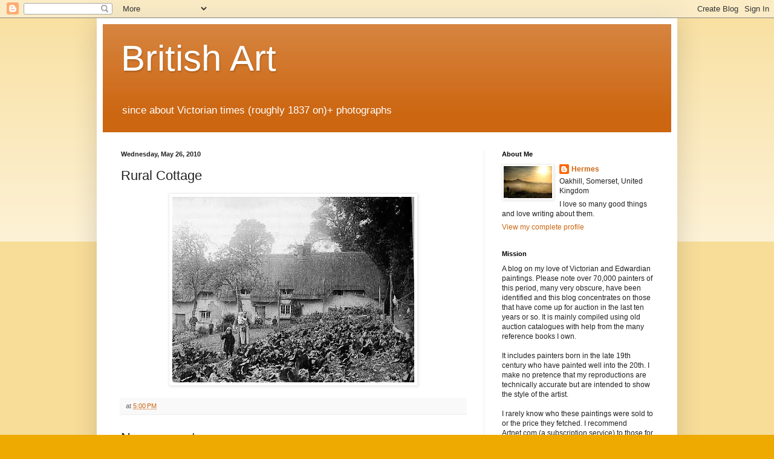

--- FILE ---
content_type: text/html; charset=UTF-8
request_url: https://goldenagepaintings.blogspot.com/b/stats?m=0&style=BLACK_TRANSPARENT&timeRange=LAST_WEEK&token=APq4FmAXfYfJ14_baohfRoV3dq-4E9_8cGriX0SKtvQncD6EKi8PJ9SRbHy5ohH6Ldno7x3n9w8zA3j5RDtGhAplGv0pdNn5Dw
body_size: -15
content:
{"total":118880,"sparklineOptions":{"backgroundColor":{"fillOpacity":0.1,"fill":"#000000"},"series":[{"areaOpacity":0.3,"color":"#202020"}]},"sparklineData":[[0,21],[1,16],[2,28],[3,8],[4,2],[5,1],[6,2],[7,3],[8,1],[9,2],[10,15],[11,10],[12,33],[13,10],[14,32],[15,13],[16,25],[17,12],[18,47],[19,22],[20,54],[21,58],[22,64],[23,19],[24,100],[25,21],[26,17],[27,30],[28,23],[29,2]],"nextTickMs":200000}

--- FILE ---
content_type: text/html; charset=utf-8
request_url: https://www.google.com/recaptcha/api2/aframe
body_size: 269
content:
<!DOCTYPE HTML><html><head><meta http-equiv="content-type" content="text/html; charset=UTF-8"></head><body><script nonce="z68PIOGAaPS_qs5PEJD4JQ">/** Anti-fraud and anti-abuse applications only. See google.com/recaptcha */ try{var clients={'sodar':'https://pagead2.googlesyndication.com/pagead/sodar?'};window.addEventListener("message",function(a){try{if(a.source===window.parent){var b=JSON.parse(a.data);var c=clients[b['id']];if(c){var d=document.createElement('img');d.src=c+b['params']+'&rc='+(localStorage.getItem("rc::a")?sessionStorage.getItem("rc::b"):"");window.document.body.appendChild(d);sessionStorage.setItem("rc::e",parseInt(sessionStorage.getItem("rc::e")||0)+1);localStorage.setItem("rc::h",'1767549158382');}}}catch(b){}});window.parent.postMessage("_grecaptcha_ready", "*");}catch(b){}</script></body></html>